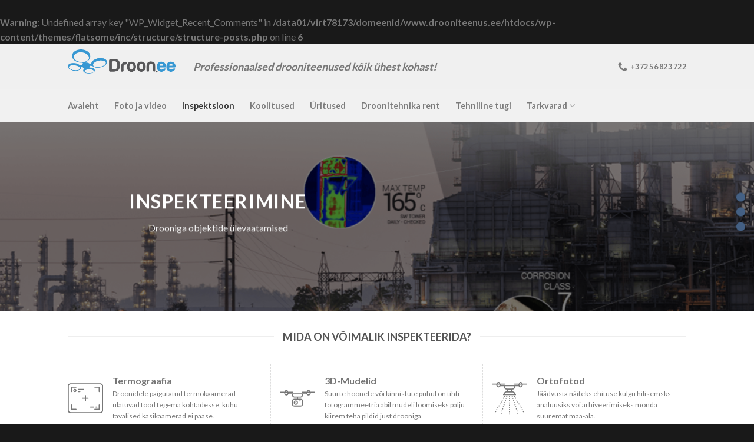

--- FILE ---
content_type: text/html; charset=UTF-8
request_url: https://drooniteenus.ee/inspektsioon/
body_size: 17369
content:
<br />
<b>Warning</b>:  Undefined array key "WP_Widget_Recent_Comments" in <b>/data01/virt78173/domeenid/www.drooniteenus.ee/htdocs/wp-content/themes/flatsome/inc/structure/structure-posts.php</b> on line <b>6</b><br />
<!DOCTYPE html>
<!--[if IE 9 ]> <html lang="et" class="ie9 loading-site no-js"> <![endif]-->
<!--[if IE 8 ]> <html lang="et" class="ie8 loading-site no-js"> <![endif]-->
<!--[if (gte IE 9)|!(IE)]><!--><html lang="et" class="loading-site no-js"> <!--<![endif]-->
<head>
	<meta charset="UTF-8" />
	<meta name="viewport" content="width=device-width, initial-scale=1.0, maximum-scale=1.0, user-scalable=no" />

	<link rel="profile" href="http://gmpg.org/xfn/11" />
	<link rel="pingback" href="" />

	<script>(function(html){html.className = html.className.replace(/\bno-js\b/,'js')})(document.documentElement);</script>
<title>Inspektsioon - Drooniteenus.ee</title>
<meta name='robots' content='max-image-preview:large' />

<!-- This site is optimized with the Yoast SEO Premium plugin v12.3 - https://yoast.com/wordpress/plugins/seo/ -->
<meta name="description" content="Kogemustega piloodid ja erinevad droonid Mavicutest kuni DJI Enterprise seeriani välja - lennutame, rendime, hooldame. Oleme samuti DJI toodete sertifitseeritud hoolduskeskus Eestis."/>
<meta name="robots" content="max-snippet:-1, max-image-preview:large, max-video-preview:-1"/>
<link rel="canonical" href="https://drooniteenus.ee/inspektsioon/" />
<meta property="og:locale" content="et_EE" />
<meta property="og:type" content="article" />
<meta property="og:title" content="Inspektsioon - Drooniteenus.ee" />
<meta property="og:description" content="Kogemustega piloodid ja erinevad droonid Mavicutest kuni DJI Enterprise seeriani välja - lennutame, rendime, hooldame. Oleme samuti DJI toodete sertifitseeritud hoolduskeskus Eestis." />
<meta property="og:url" content="https://drooniteenus.ee/inspektsioon/" />
<meta property="og:site_name" content="Drooniteenus.ee" />
<meta name="twitter:card" content="summary_large_image" />
<meta name="twitter:description" content="Kogemustega piloodid ja erinevad droonid Mavicutest kuni DJI Enterprise seeriani välja - lennutame, rendime, hooldame. Oleme samuti DJI toodete sertifitseeritud hoolduskeskus Eestis." />
<meta name="twitter:title" content="Inspektsioon - Drooniteenus.ee" />
<script type='application/ld+json' class='yoast-schema-graph yoast-schema-graph--main'>{"@context":"https://schema.org","@graph":[{"@type":"Organization","@id":"https://drooniteenus.ee/#organization","name":"Meridein O\u00dc","url":"https://drooniteenus.ee/","sameAs":[],"logo":{"@type":"ImageObject","@id":"https://drooniteenus.ee/#logo","url":"https://drooniteenus.ee/wp-content/uploads/2019/07/drooniteenus_logo.png","width":800,"height":89,"caption":"Meridein O\u00dc"},"image":{"@id":"https://drooniteenus.ee/#logo"}},{"@type":"WebSite","@id":"https://drooniteenus.ee/#website","url":"https://drooniteenus.ee/","name":"Drooniteenus.ee","publisher":{"@id":"https://drooniteenus.ee/#organization"},"potentialAction":{"@type":"SearchAction","target":"https://drooniteenus.ee/?s={search_term_string}","query-input":"required name=search_term_string"}},{"@type":"WebPage","@id":"https://drooniteenus.ee/inspektsioon/#webpage","url":"https://drooniteenus.ee/inspektsioon/","inLanguage":"et","name":"Inspektsioon - Drooniteenus.ee","isPartOf":{"@id":"https://drooniteenus.ee/#website"},"datePublished":"2019-07-17T08:45:35+03:00","dateModified":"2019-08-22T12:59:18+03:00","description":"Kogemustega piloodid ja erinevad droonid Mavicutest kuni DJI Enterprise seeriani v\u00e4lja - lennutame, rendime, hooldame. Oleme samuti DJI toodete sertifitseeritud hoolduskeskus Eestis."}]}</script>
<!-- / Yoast SEO Premium plugin. -->

<link rel='dns-prefetch' href='//maps.googleapis.com' />
<link rel='dns-prefetch' href='//maps.gstatic.com' />
<link rel='dns-prefetch' href='//fonts.googleapis.com' />
<link rel='dns-prefetch' href='//fonts.gstatic.com' />
<link rel='dns-prefetch' href='//ajax.googleapis.com' />
<link rel='dns-prefetch' href='//apis.google.com' />
<link rel='dns-prefetch' href='//google-analytics.com' />
<link rel='dns-prefetch' href='//www.google-analytics.com' />
<link rel='dns-prefetch' href='//ssl.google-analytics.com' />
<link rel='dns-prefetch' href='//youtube.com' />
<link rel='dns-prefetch' href='//api.pinterest.com' />
<link rel='dns-prefetch' href='//cdnjs.cloudflare.com' />
<link rel='dns-prefetch' href='//pixel.wp.com' />
<link rel='dns-prefetch' href='//connect.facebook.net' />
<link rel='dns-prefetch' href='//platform.twitter.com' />
<link rel='dns-prefetch' href='//syndication.twitter.com' />
<link rel='dns-prefetch' href='//platform.instagram.com' />
<link rel='dns-prefetch' href='//disqus.com' />
<link rel='dns-prefetch' href='//sitename.disqus.com' />
<link rel='dns-prefetch' href='//s7.addthis.com' />
<link rel='dns-prefetch' href='//platform.linkedin.com' />
<link rel='dns-prefetch' href='//w.sharethis.com' />
<link rel='dns-prefetch' href='//s0.wp.com' />
<link rel='dns-prefetch' href='//s.gravatar.com' />
<link rel='dns-prefetch' href='//stats.wp.com' />
<link rel="alternate" type="application/rss+xml" title="Drooniteenus.ee &raquo; RSS" href="https://drooniteenus.ee/feed/" />
<style type="text/css">
img.wp-smiley,
img.emoji {
	display: inline !important;
	border: none !important;
	box-shadow: none !important;
	height: 1em !important;
	width: 1em !important;
	margin: 0 .07em !important;
	vertical-align: -0.1em !important;
	background: none !important;
	padding: 0 !important;
}
</style>
	<link rel='stylesheet' id='wp-block-library-css'  href='https://drooniteenus.ee/wp-includes/css/dist/block-library/style.min.css?ver=5.7.2' type='text/css' media='all' />
<link rel='stylesheet' id='contact-form-7-css'  href='https://drooniteenus.ee/wp-content/plugins/contact-form-7/includes/css/styles.css?ver=5.4.1' type='text/css' media='all' />
<link rel='stylesheet' id='flatsome-icons-css'  href='https://drooniteenus.ee/wp-content/themes/flatsome/assets/css/fl-icons.css?ver=3.3' type='text/css' media='all' />
<link rel='stylesheet' id='flatsome-main-css'  href='https://drooniteenus.ee/wp-content/themes/flatsome/assets/css/flatsome.css?ver=3.8.3' type='text/css' media='all' />
<link rel='stylesheet' id='flatsome-style-css'  href='https://drooniteenus.ee/wp-content/themes/drooniteenus/style.css?ver=3.0' type='text/css' media='all' />
<script type='text/javascript' src='https://drooniteenus.ee/wp-includes/js/jquery/jquery.min.js?ver=3.5.1' id='jquery-core-js'></script>
<script type='text/javascript' src='https://drooniteenus.ee/wp-includes/js/jquery/jquery-migrate.min.js?ver=3.3.2' id='jquery-migrate-js'></script>
<link rel="https://api.w.org/" href="https://drooniteenus.ee/wp-json/" /><link rel="alternate" type="application/json" href="https://drooniteenus.ee/wp-json/wp/v2/pages/122" />
<link rel='shortlink' href='https://drooniteenus.ee/?p=122' />
		<script>
			document.documentElement.className = document.documentElement.className.replace( 'no-js', 'js' );
		</script>
				<style>
			.no-js img.lazyload { display: none; }
			figure.wp-block-image img.lazyloading { min-width: 150px; }
							.lazyload, .lazyloading { opacity: 0; }
				.lazyloaded {
					opacity: 1;
					transition: opacity 400ms;
					transition-delay: 0ms;
				}
					</style>
		<style>.bg{opacity: 0; transition: opacity 1s; -webkit-transition: opacity 1s;} .bg-loaded{opacity: 1;}</style><!--[if IE]><link rel="stylesheet" type="text/css" href="https://drooniteenus.ee/wp-content/themes/flatsome/assets/css/ie-fallback.css"><script src="//cdnjs.cloudflare.com/ajax/libs/html5shiv/3.6.1/html5shiv.js"></script><script>var head = document.getElementsByTagName('head')[0],style = document.createElement('style');style.type = 'text/css';style.styleSheet.cssText = ':before,:after{content:none !important';head.appendChild(style);setTimeout(function(){head.removeChild(style);}, 0);</script><script src="https://drooniteenus.ee/wp-content/themes/flatsome/assets/libs/ie-flexibility.js"></script><![endif]-->    <script type="text/javascript">
    WebFontConfig = {
      google: { families: [ "Lato:regular,700","Lato:regular,400","Lato:regular,700","Dancing+Script:regular,400", ] }
    };
    (function() {
      var wf = document.createElement('script');
      wf.src = 'https://ajax.googleapis.com/ajax/libs/webfont/1/webfont.js';
      wf.type = 'text/javascript';
      wf.async = 'true';
      var s = document.getElementsByTagName('script')[0];
      s.parentNode.insertBefore(wf, s);
    })(); </script>
  <style type="text/css">.broken_link, a.broken_link {
	text-decoration: line-through;
}</style><style id="custom-css" type="text/css">:root {--primary-color: #446084;}.header-main{height: 76px}#logo img{max-height: 76px}#logo{width:183px;}#logo img{padding:5px 0;}.header-bottom{min-height: 20px}.header-top{min-height: 20px}.transparent .header-main{height: 30px}.transparent #logo img{max-height: 30px}.has-transparent + .page-title:first-of-type,.has-transparent + #main > .page-title,.has-transparent + #main > div > .page-title,.has-transparent + #main .page-header-wrapper:first-of-type .page-title{padding-top: 80px;}.header.show-on-scroll,.stuck .header-main{height:70px!important}.stuck #logo img{max-height: 70px!important}.header-bg-color, .header-wrapper {background-color: rgba(240,240,240,0.9)}.header-bottom {background-color: #f1f1f1}.stuck .header-main .nav > li > a{line-height: 50px }.header-bottom-nav > li > a{line-height: 37px }@media (max-width: 549px) {.header-main{height: 70px}#logo img{max-height: 70px}}body{font-family:"Lato", sans-serif}body{font-weight: 400}.nav > li > a {font-family:"Lato", sans-serif;}.nav > li > a {font-weight: 700;}h1,h2,h3,h4,h5,h6,.heading-font, .off-canvas-center .nav-sidebar.nav-vertical > li > a{font-family: "Lato", sans-serif;}h1,h2,h3,h4,h5,h6,.heading-font,.banner h1,.banner h2{font-weight: 700;}.alt-font{font-family: "Dancing Script", sans-serif;}.alt-font{font-weight: 400!important;}.absolute-footer, html{background-color: #191919}/* Custom CSS */#logo img {margin-top: -10px;}.label-new.menu-item > a:after{content:"New";}.label-hot.menu-item > a:after{content:"Hot";}.label-sale.menu-item > a:after{content:"Sale";}.label-popular.menu-item > a:after{content:"Popular";}</style>		<style type="text/css" id="wp-custom-css">
			#wpcf7-f264-p7-o1.input[type='submit'], input[type='submit'].button, input[type='submit'], .primary {
background-color: whitesmoke;
color: black !important;
}

.logo a {
color: black;
}

		</style>
		<script>
/*! loadCSS rel=preload polyfill. [c]2017 Filament Group, Inc. MIT License */
(function(w){"use strict";if(!w.loadCSS){w.loadCSS=function(){}}
var rp=loadCSS.relpreload={};rp.support=(function(){var ret;try{ret=w.document.createElement("link").relList.supports("preload")}catch(e){ret=!1}
return function(){return ret}})();rp.bindMediaToggle=function(link){var finalMedia=link.media||"all";function enableStylesheet(){link.media=finalMedia}
if(link.addEventListener){link.addEventListener("load",enableStylesheet)}else if(link.attachEvent){link.attachEvent("onload",enableStylesheet)}
setTimeout(function(){link.rel="stylesheet";link.media="only x"});setTimeout(enableStylesheet,3000)};rp.poly=function(){if(rp.support()){return}
var links=w.document.getElementsByTagName("link");for(var i=0;i<links.length;i++){var link=links[i];if(link.rel==="preload"&&link.getAttribute("as")==="style"&&!link.getAttribute("data-loadcss")){link.setAttribute("data-loadcss",!0);rp.bindMediaToggle(link)}}};if(!rp.support()){rp.poly();var run=w.setInterval(rp.poly,500);if(w.addEventListener){w.addEventListener("load",function(){rp.poly();w.clearInterval(run)})}else if(w.attachEvent){w.attachEvent("onload",function(){rp.poly();w.clearInterval(run)})}}
if(typeof exports!=="undefined"){exports.loadCSS=loadCSS}
else{w.loadCSS=loadCSS}}(typeof global!=="undefined"?global:this))
</script></head>

<body class="page-template page-template-page-blank page-template-page-blank-php page page-id-122 lightbox nav-dropdown-has-arrow">


<a class="skip-link screen-reader-text" href="#main">Skip to content</a>

<div id="wrapper">


<header id="header" class="header has-sticky sticky-jump">
   <div class="header-wrapper">
	<div id="masthead" class="header-main hide-for-sticky">
      <div class="header-inner flex-row container logo-left medium-logo-center" role="navigation">

          <!-- Logo -->
          <div id="logo" class="flex-col logo">
            <!-- Header logo -->
<a href="https://drooniteenus.ee/" title="Drooniteenus.ee - Professionaalsed drooniteenused" rel="home">
    <img width="183" height="76"   alt="Drooniteenus.ee" data-src="https://drooniteenus.ee/wp-content/uploads/2019/07/logo-1.png" class="header_logo header-logo lazyload" src="[data-uri]" /><noscript><img width="183" height="76" src="https://drooniteenus.ee/wp-content/uploads/2019/07/logo-1.png" class="header_logo header-logo" alt="Drooniteenus.ee"/></noscript><img  width="183" height="76"   alt="Drooniteenus.ee" data-src="https://drooniteenus.ee/wp-content/uploads/2019/07/logo-1.png" class="header-logo-dark lazyload" src="[data-uri]" /><noscript><img  width="183" height="76" src="https://drooniteenus.ee/wp-content/uploads/2019/07/logo-1.png" class="header-logo-dark" alt="Drooniteenus.ee"/></noscript></a>
          </div>

          <!-- Mobile Left Elements -->
          <div class="flex-col show-for-medium flex-left">
            <ul class="mobile-nav nav nav-left ">
              <li class="nav-icon has-icon">
  		<a href="#" data-open="#main-menu" data-pos="left" data-bg="main-menu-overlay" data-color="" class="is-small" aria-controls="main-menu" aria-expanded="false">
		
		  <i class="icon-menu" ></i>
		  		</a>
	</li>            </ul>
          </div>

          <!-- Left Elements -->
          <div class="flex-col hide-for-medium flex-left
            flex-grow">
            <ul class="header-nav header-nav-main nav nav-left  nav-uppercase" >
              <li class="html custom html_topbar_left"><i><span style="font-size:18px; font-weight: 600;">Professionaalsed drooniteenused kõik ühest kohast!</span></i></li>            </ul>
          </div>

          <!-- Right Elements -->
          <div class="flex-col hide-for-medium flex-right">
            <ul class="header-nav header-nav-main nav nav-right  nav-uppercase">
              <li class="header-contact-wrapper">
		<ul id="header-contact" class="nav nav-divided nav-uppercase header-contact">
		
					
			
						<li class="">
			  <a href="tel:+372 56 823 722" class="tooltip" title="+372 56 823 722">
			     <i class="icon-phone" style="font-size:16px;"></i>			      <span>+372 56 823 722</span>
			  </a>
			</li>
				</ul>
</li>            </ul>
          </div>

          <!-- Mobile Right Elements -->
          <div class="flex-col show-for-medium flex-right">
            <ul class="mobile-nav nav nav-right ">
              <li class="header-search header-search-dropdown has-icon has-dropdown menu-item-has-children">
	<div class="header-button">	<a href="#" class="icon button circle is-outline is-small"><i class="icon-search" ></i></a>
	</div>	<ul class="nav-dropdown nav-dropdown-default">
	 	<li class="header-search-form search-form html relative has-icon">
	<div class="header-search-form-wrapper">
		<div class="searchform-wrapper ux-search-box relative is-normal"><form method="get" class="searchform" action="https://drooniteenus.ee/" role="search">
		<div class="flex-row relative">
			<div class="flex-col flex-grow">
	   	   <input type="search" class="search-field mb-0" name="s" value="" id="s" placeholder="Search&hellip;" />
			</div><!-- .flex-col -->
			<div class="flex-col">
				<button type="submit" class="ux-search-submit submit-button secondary button icon mb-0">
					<i class="icon-search" ></i>				</button>
			</div><!-- .flex-col -->
		</div><!-- .flex-row -->
    <div class="live-search-results text-left z-top"></div>
</form>
</div>	</div>
</li>	</ul><!-- .nav-dropdown -->
</li>
            </ul>
          </div>

      </div><!-- .header-inner -->
     
            <!-- Header divider -->
      <div class="container"><div class="top-divider full-width"></div></div>
      </div><!-- .header-main --><div id="wide-nav" class="header-bottom wide-nav hide-for-medium">
    <div class="flex-row container">

                        <div class="flex-col hide-for-medium flex-left">
                <ul class="nav header-nav header-bottom-nav nav-left  nav-size-medium nav-spacing-xlarge">
                    <li id="menu-item-138" class="menu-item menu-item-type-post_type menu-item-object-page menu-item-home  menu-item-138"><a href="https://drooniteenus.ee/" class="nav-top-link">Avaleht</a></li>
<li id="menu-item-142" class="menu-item menu-item-type-post_type menu-item-object-page  menu-item-142"><a href="https://drooniteenus.ee/foto-ja-video/" class="nav-top-link">Foto ja video</a></li>
<li id="menu-item-143" class="menu-item menu-item-type-post_type menu-item-object-page current-menu-item page_item page-item-122 current_page_item active  menu-item-143"><a href="https://drooniteenus.ee/inspektsioon/" class="nav-top-link">Inspektsioon</a></li>
<li id="menu-item-144" class="menu-item menu-item-type-post_type menu-item-object-page  menu-item-144"><a href="https://drooniteenus.ee/koolitused/" class="nav-top-link">Koolitused</a></li>
<li id="menu-item-145" class="menu-item menu-item-type-post_type menu-item-object-page  menu-item-145"><a href="https://drooniteenus.ee/tootoad-yritustele/" class="nav-top-link">Üritused</a></li>
<li id="menu-item-166" class="menu-item menu-item-type-post_type menu-item-object-page  menu-item-166"><a href="https://drooniteenus.ee/droonitehnika-rent/" class="nav-top-link">Droonitehnika rent</a></li>
<li id="menu-item-146" class="menu-item menu-item-type-post_type menu-item-object-page  menu-item-146"><a href="https://drooniteenus.ee/tehniline-tugi/" class="nav-top-link">Tehniline tugi</a></li>
<li id="menu-item-148" class="menu-item menu-item-type-custom menu-item-object-custom menu-item-has-children  menu-item-148 has-dropdown"><a href="#" class="nav-top-link">Tarkvarad<i class="icon-angle-down" ></i></a>
<ul class='nav-dropdown nav-dropdown-default'>
	<li id="menu-item-140" class="menu-item menu-item-type-post_type menu-item-object-page  menu-item-140"><a href="https://drooniteenus.ee/dji-flighthub/">DJI FlightHub</a></li>
	<li id="menu-item-141" class="menu-item menu-item-type-post_type menu-item-object-page  menu-item-141"><a href="https://drooniteenus.ee/dji-terra/">DJI TERRA</a></li>
	<li id="menu-item-139" class="menu-item menu-item-type-post_type menu-item-object-page  menu-item-139"><a href="https://drooniteenus.ee/flight-simulator/">DJI Flight Simulator</a></li>
	<li id="menu-item-147" class="menu-item menu-item-type-post_type menu-item-object-page  menu-item-147"><a href="https://drooniteenus.ee/trimble-vrs-now/">Trimble Vrs Now</a></li>
</ul>
</li>
                </ul>
            </div><!-- flex-col -->
            
            
                        <div class="flex-col hide-for-medium flex-right flex-grow">
              <ul class="nav header-nav header-bottom-nav nav-right  nav-size-medium nav-spacing-xlarge">
                                 </ul>
            </div><!-- flex-col -->
            
            
    </div><!-- .flex-row -->
</div><!-- .header-bottom -->

<div class="header-bg-container fill"><div class="header-bg-image fill"></div><div class="header-bg-color fill"></div></div><!-- .header-bg-container -->   </div><!-- header-wrapper-->
</header>


<main id="main" class="">


<div id="content" role="main" class="content-area">

		
			
  <div class="banner has-hover bg-zoom-long" id="banner-979604513">
          <div class="banner-inner fill">
        <div class="banner-bg fill" >
            <div class="bg fill bg-fill "></div>
                        <div class="overlay"></div>            
                    </div><!-- bg-layers -->
        <div class="banner-layers container">
            <div class="fill banner-link"></div>            
   <div id="text-box-674039461" class="text-box banner-layer x5 md-x5 lg-x5 y50 md-y50 lg-y50 res-text">
                                <div class="text dark">
              
              <div class="text-inner text-center">
                  
<h3 class="uppercase"><strong>INSPEKTEERIMINE</strong></h3>
<p>Drooniga objektide ülevaatamised</p>
              </div>
           </div><!-- text-box-inner -->
                            
<style scope="scope">

#text-box-674039461 {
  width: 60%;
}
#text-box-674039461 .text {
  font-size: 100%;
}


@media (min-width:550px) {

  #text-box-674039461 {
    width: 40%;
  }

}
</style>
    </div><!-- text-box -->
 
        </div><!-- .banner-layers -->
      </div><!-- .banner-inner -->

            
<style scope="scope">

#banner-979604513 {
  padding-top: 25%;
}
#banner-979604513 .bg.bg-loaded {
  background-image: url(https://drooniteenus.ee/wp-content/uploads/2019/07/Screenshot-2019-07-10-at-02.32.55.png);
}
#banner-979604513 .overlay {
  background-color: rgba(0,0,0,.5);
}
</style>
  </div><!-- .banner -->


<div class="gap-element clearfix" style="display:block; height:auto; padding-top:30px"></div>
<div class="container section-title-container" ><h4 class="section-title section-title-center"><b></b><span class="section-title-main" >MIDA ON VÕIMALIK INSPEKTEERIDA?</span><b></b></h4></div><!-- .section-title -->
<div class="row row-dashed"  id="row-1621055839">
<div class="col medium-4 small-12 large-4"  ><div class="col-inner"  >

	<a class="plain" href="#block1" target="_self" >	<div class="icon-box featured-box icon-box-left text-left"  >
					<div class="icon-box-img" style="width: 60px">
				<div class="icon">
					<div class="icon-inner" >
						<?xml version="1.0" encoding="iso-8859-1"?>
<!-- Generator: Adobe Illustrator 17.1.0, SVG Export Plug-In . SVG Version: 6.00 Build 0)  -->
<!DOCTYPE svg PUBLIC "-//W3C//DTD SVG 1.1//EN" "http://www.w3.org/Graphics/SVG/1.1/DTD/svg11.dtd">
<svg version="1.1" id="Capa_1" xmlns="http://www.w3.org/2000/svg" xmlns:xlink="http://www.w3.org/1999/xlink" x="0px" y="0px"
	 viewBox="0 0 511 511" style="enable-background:new 0 0 511 511;" xml:space="preserve">
<g>
	<path d="M471.5,40h-432C17.72,40,0,57.72,0,79.5v352C0,453.28,17.72,471,39.5,471h432c21.78,0,39.5-17.72,39.5-39.5v-352
		C511,57.72,493.28,40,471.5,40z M496,431.5c0,13.509-10.991,24.5-24.5,24.5h-432C25.991,456,15,445.009,15,431.5v-352
		C15,65.991,25.991,55,39.5,55h432c13.509,0,24.5,10.991,24.5,24.5V431.5z"/>
	<path d="M103.5,120C90.542,120,80,130.542,80,143.5S90.542,167,103.5,167s23.5-10.542,23.5-23.5S116.458,120,103.5,120z M103.5,152
		c-4.687,0-8.5-3.813-8.5-8.5s3.813-8.5,8.5-8.5s8.5,3.813,8.5,8.5S108.187,152,103.5,152z"/>
	<path d="M119.5,88h-64c-4.142,0-7.5,3.358-7.5,7.5v64c0,4.142,3.358,7.5,7.5,7.5s7.5-3.358,7.5-7.5V103h56.5
		c4.142,0,7.5-3.358,7.5-7.5S123.642,88,119.5,88z"/>
	<path d="M455.5,88h-64c-4.142,0-7.5,3.358-7.5,7.5s3.358,7.5,7.5,7.5H448v56.5c0,4.142,3.358,7.5,7.5,7.5s7.5-3.358,7.5-7.5v-64
		C463,91.358,459.642,88,455.5,88z"/>
	<path d="M119.5,408H63v-56.5c0-4.142-3.358-7.5-7.5-7.5s-7.5,3.358-7.5,7.5v64c0,4.142,3.358,7.5,7.5,7.5h64
		c4.142,0,7.5-3.358,7.5-7.5S123.642,408,119.5,408z"/>
	<path d="M455.5,344c-4.142,0-7.5,3.358-7.5,7.5V408h-56.5c-4.142,0-7.5,3.358-7.5,7.5s3.358,7.5,7.5,7.5h64
		c4.142,0,7.5-3.358,7.5-7.5v-64C463,347.358,459.642,344,455.5,344z"/>
	<path d="M151.5,135h80c4.142,0,7.5-3.358,7.5-7.5s-3.358-7.5-7.5-7.5h-80c-4.142,0-7.5,3.358-7.5,7.5S147.358,135,151.5,135z"/>
	<path d="M175.5,152h-24c-4.142,0-7.5,3.358-7.5,7.5s3.358,7.5,7.5,7.5h24c4.142,0,7.5-3.358,7.5-7.5S179.642,152,175.5,152z"/>
	<path d="M423.5,391c4.142,0,7.5-3.358,7.5-7.5s-3.358-7.5-7.5-7.5h-16c-4.142,0-7.5,3.358-7.5,7.5s3.358,7.5,7.5,7.5H423.5z"/>
	<path d="M375.5,376h-48c-4.142,0-7.5,3.358-7.5,7.5s3.358,7.5,7.5,7.5h48c4.142,0,7.5-3.358,7.5-7.5S379.642,376,375.5,376z"/>
	<path d="M295.5,248H263v-32.5c0-4.142-3.358-7.5-7.5-7.5s-7.5,3.358-7.5,7.5V248h-32.5c-4.142,0-7.5,3.358-7.5,7.5
		s3.358,7.5,7.5,7.5H248v32.5c0,4.142,3.358,7.5,7.5,7.5s7.5-3.358,7.5-7.5V263h32.5c4.142,0,7.5-3.358,7.5-7.5
		S299.642,248,295.5,248z"/>
</g>
<g>
</g>
<g>
</g>
<g>
</g>
<g>
</g>
<g>
</g>
<g>
</g>
<g>
</g>
<g>
</g>
<g>
</g>
<g>
</g>
<g>
</g>
<g>
</g>
<g>
</g>
<g>
</g>
<g>
</g>
</svg>
					</div>
				</div>
			</div>
				<div class="icon-box-text last-reset">
									
<p><strong>Termograafia</strong><br />
<span style="font-size: 75%;">Droonidele paigutatud termokaamerad ulatuvad tööd tegema kohtadesse, kuhu tavalised käsikaamerad ei pääse. </span></p>
		</div>
	</div><!-- .icon-box -->
	</a>
	
</div></div>
<div class="col medium-4 small-12 large-4"  ><div class="col-inner"  >

	<a class="plain" href="#block2" target="_self" >	<div class="icon-box featured-box icon-box-left text-left"  >
					<div class="icon-box-img" style="width: 60px">
				<div class="icon">
					<div class="icon-inner" >
						<?xml version="1.0" encoding="iso-8859-1"?>
<!-- Generator: Adobe Illustrator 17.1.0, SVG Export Plug-In . SVG Version: 6.00 Build 0)  -->
<!DOCTYPE svg PUBLIC "-//W3C//DTD SVG 1.1//EN" "http://www.w3.org/Graphics/SVG/1.1/DTD/svg11.dtd">
<svg version="1.1" id="Capa_1" xmlns="http://www.w3.org/2000/svg" xmlns:xlink="http://www.w3.org/1999/xlink" x="0px" y="0px"
	 viewBox="0 0 511 511" style="enable-background:new 0 0 511 511;" xml:space="preserve">
<g>
	<path d="M503.5,160H439v-0.5c0-12.958-10.542-23.5-23.5-23.5S392,146.542,392,159.5v0.5h-64.5c-4.142,0-7.5,3.358-7.5,7.5
		s3.358,7.5,7.5,7.5H384v8.5c0,0.168,0.01,0.333,0.013,0.5h-48.357c-0.007,0-0.014,0-0.021,0H175.378c-0.013,0-0.026,0-0.039,0
		h-48.352c0.003-0.167,0.013-0.332,0.013-0.5V175h56.5c4.142,0,7.5-3.358,7.5-7.5s-3.358-7.5-7.5-7.5H119v-0.5
		c0-12.958-10.542-23.5-23.5-23.5S72,146.542,72,159.5v0.5H7.5c-4.142,0-7.5,3.358-7.5,7.5s3.358,7.5,7.5,7.5H64v8.5
		c0,17.369,14.131,31.5,31.5,31.5c11.737,0,21.987-6.457,27.406-16h47.188l6.997,20.991C182.476,236.146,197.536,247,214.564,247
		H248v17h-40.5c-17.369,0-31.5,14.131-31.5,31.5v48c0,17.369,14.131,31.5,31.5,31.5h96c17.369,0,31.5-14.131,31.5-31.5v-48
		c0-17.369-14.131-31.5-31.5-31.5H263v-17h33.436c17.029,0,32.088-10.854,37.473-27.009L340.906,199h47.188
		c5.419,9.543,15.669,16,27.406,16c17.369,0,31.5-14.131,31.5-31.5V175h56.5c4.142,0,7.5-3.358,7.5-7.5S507.642,160,503.5,160z
		 M87,159.5c0-4.687,3.813-8.5,8.5-8.5s8.5,3.813,8.5,8.5v0.5H87V159.5z M95.5,200c-9.098,0-16.5-7.402-16.5-16.5V175h33v8.5
		C112,192.598,104.598,200,95.5,200z M320,295.5v48c0,9.098-7.402,16.5-16.5,16.5h-96c-9.098,0-16.5-7.402-16.5-16.5v-48
		c0-9.098,7.402-16.5,16.5-16.5h96C312.598,279,320,286.402,320,295.5z M319.678,215.248c-3.34,10.02-12.68,16.752-23.243,16.752
		h-81.871c-10.563,0-19.903-6.732-23.243-16.752L185.906,199h139.188L319.678,215.248z M407,159.5c0-4.687,3.813-8.5,8.5-8.5
		s8.5,3.813,8.5,8.5v0.5h-17V159.5z M432,183.5c0,9.098-7.402,16.5-16.5,16.5s-16.5-7.402-16.5-16.5V175h33V183.5z"/>
	<path d="M231.5,288c-17.369,0-31.5,14.131-31.5,31.5s14.131,31.5,31.5,31.5s31.5-14.131,31.5-31.5S248.869,288,231.5,288z
		 M231.5,336c-9.098,0-16.5-7.402-16.5-16.5s7.402-16.5,16.5-16.5s16.5,7.402,16.5,16.5S240.598,336,231.5,336z"/>
	<path d="M287.5,303h8c4.142,0,7.5-3.358,7.5-7.5s-3.358-7.5-7.5-7.5h-8c-4.142,0-7.5,3.358-7.5,7.5S283.358,303,287.5,303z"/>
	<path d="M231.5,312c-1.97,0-3.91,0.8-5.3,2.2c-1.4,1.39-2.2,3.33-2.2,5.3s0.8,3.91,2.2,5.3c1.39,1.4,3.33,2.2,5.3,2.2
		c1.97,0,3.91-0.8,5.3-2.2c1.4-1.39,2.2-3.33,2.2-5.3s-0.8-3.91-2.2-5.3C235.41,312.8,233.47,312,231.5,312z"/>
</g>
<g>
</g>
<g>
</g>
<g>
</g>
<g>
</g>
<g>
</g>
<g>
</g>
<g>
</g>
<g>
</g>
<g>
</g>
<g>
</g>
<g>
</g>
<g>
</g>
<g>
</g>
<g>
</g>
<g>
</g>
</svg>
					</div>
				</div>
			</div>
				<div class="icon-box-text last-reset">
									
<p><strong>3D-Mudelid</strong><br />
<span style="font-size: 75%;">Suurte hoonete või kinnistute puhul on tihti fotogrammeetria abil mudeli loomiseks palju kiirem teha pildid just drooniga.</span></p>
		</div>
	</div><!-- .icon-box -->
	</a>
	
</div></div>
<div class="col medium-4 small-12 large-4"  ><div class="col-inner"  >

	<a class="plain" href="#block3" target="_self" >	<div class="icon-box featured-box icon-box-left text-left"  >
					<div class="icon-box-img" style="width: 60px">
				<div class="icon">
					<div class="icon-inner" >
						<?xml version="1.0" encoding="iso-8859-1"?>
<!-- Generator: Adobe Illustrator 17.1.0, SVG Export Plug-In . SVG Version: 6.00 Build 0)  -->
<!DOCTYPE svg PUBLIC "-//W3C//DTD SVG 1.1//EN" "http://www.w3.org/Graphics/SVG/1.1/DTD/svg11.dtd">
<svg version="1.1" id="Capa_1" xmlns="http://www.w3.org/2000/svg" xmlns:xlink="http://www.w3.org/1999/xlink" x="0px" y="0px"
	 viewBox="0 0 511 511" style="enable-background:new 0 0 511 511;" xml:space="preserve">
<g>
	<path d="M503.5,43.75H439v-0.5c0-12.958-10.542-23.5-23.5-23.5S392,30.292,392,43.25v0.5h-64.5c-4.142,0-7.5,3.358-7.5,7.5
		s3.358,7.5,7.5,7.5H384v8.5c0,0.168,0.01,0.333,0.013,0.5h-48.356c-0.008,0-0.016,0-0.024,0H175.374c-0.011,0-0.022,0-0.033,0
		h-48.354c0.003-0.167,0.013-0.332,0.013-0.5v-8.5h56.5c4.142,0,7.5-3.358,7.5-7.5s-3.358-7.5-7.5-7.5H119v-0.5
		c0-12.958-10.542-23.5-23.5-23.5S72,30.292,72,43.25v0.5H7.5c-4.142,0-7.5,3.358-7.5,7.5s3.358,7.5,7.5,7.5H64v8.5
		c0,17.369,14.131,31.5,31.5,31.5c11.737,0,21.987-6.457,27.406-16h47.188l6.997,20.991c5.385,16.155,20.444,27.009,37.473,27.009
		H216v25h-0.5c-16.589,0-32.196,8.837-40.731,23.062l-12.348,20.58c-1.39,2.317-1.427,5.203-0.095,7.554
		c1.331,2.351,3.824,3.805,6.526,3.805h173.295c2.702,0,5.195-1.454,6.526-3.805c1.332-2.352,1.295-5.237-0.095-7.554l-12.348-20.58
		c-8.535-14.225-24.142-23.062-40.731-23.062H295v-25h1.436c17.029,0,32.088-10.854,37.473-27.009l6.997-20.991h47.188
		c5.419,9.543,15.669,16,27.406,16c17.369,0,31.5-14.131,31.5-31.5v-8.5h56.5c4.142,0,7.5-3.358,7.5-7.5S507.642,43.75,503.5,43.75z
		 M87,43.25c0-4.687,3.813-8.5,8.5-8.5s8.5,3.813,8.5,8.5v0.5H87V43.25z M95.5,83.75c-9.098,0-16.5-7.402-16.5-16.5v-8.5h33v8.5
		C112,76.348,104.598,83.75,95.5,83.75z M323.369,186.529l5.532,9.221H182.099l5.532-9.221c5.84-9.733,16.519-15.779,27.869-15.779
		h80C306.85,170.75,317.529,176.796,323.369,186.529z M280,155.75h-49v-25h49V155.75z M319.678,98.998
		c-3.34,10.02-12.68,16.752-23.243,16.752h-81.871c-10.563,0-19.903-6.732-23.243-16.752l-5.416-16.248h139.188L319.678,98.998z
		 M407,43.25c0-4.687,3.813-8.5,8.5-8.5s8.5,3.813,8.5,8.5v0.5h-17V43.25z M432,67.25c0,9.098-7.402,16.5-16.5,16.5
		S399,76.348,399,67.25v-8.5h33V67.25z"/>
	<path d="M255.5,315.25c-4.402,0-8,3.598-8,8c0,4.398,3.598,8,8,8c4.398,0,8-3.602,8-8C263.5,318.848,259.898,315.25,255.5,315.25z"
		/>
	<path d="M255.5,251.25c-4.402,0-8,3.598-8,8c0,4.398,3.598,8,8,8c4.398,0,8-3.602,8-8C263.5,254.848,259.898,251.25,255.5,251.25z"
		/>
	<path d="M255.5,219.25c-4.402,0-8,3.598-8,8c0,4.398,3.598,8,8,8c4.398,0,8-3.602,8-8C263.5,222.848,259.898,219.25,255.5,219.25z"
		/>
	<path d="M255.5,347.25c-4.402,0-8,3.598-8,8c0,4.398,3.598,8,8,8c4.398,0,8-3.602,8-8C263.5,350.848,259.898,347.25,255.5,347.25z"
		/>
	<path d="M255.5,283.25c-4.402,0-8,3.598-8,8c0,4.398,3.598,8,8,8c4.398,0,8-3.602,8-8C263.5,286.848,259.898,283.25,255.5,283.25z"
		/>
	<path d="M255.5,475.25c-4.402,0-8,3.598-8,8c0,4.398,3.598,8,8,8c4.398,0,8-3.602,8-8C263.5,478.848,259.898,475.25,255.5,475.25z"
		/>
	<path d="M255.5,379.25c-4.402,0-8,3.598-8,8c0,4.398,3.598,8,8,8c4.398,0,8-3.602,8-8C263.5,382.848,259.898,379.25,255.5,379.25z"
		/>
	<path d="M255.5,411.25c-4.402,0-8,3.598-8,8c0,4.398,3.598,8,8,8c4.398,0,8-3.602,8-8C263.5,414.848,259.898,411.25,255.5,411.25z"
		/>
	<path d="M255.5,443.25c-4.402,0-8,3.598-8,8c0,4.398,3.598,8,8,8c4.398,0,8-3.602,8-8C263.5,446.848,259.898,443.25,255.5,443.25z"
		/>
	<path d="M323.738,220.289c-3.758,2.238-5.121,7.121-2.879,10.961c1.438,2.559,4.16,4,6.879,4c1.359,0,2.801-0.32,4-1.043
		c3.84-2.238,5.199-7.117,2.961-10.957C332.457,219.41,327.578,218.129,323.738,220.289z"/>
	<path d="M343.738,262.93c1.359,0,2.801-0.32,4-1.043c3.84-2.238,5.121-7.117,2.961-10.957c-2.242-3.762-7.121-5.121-10.961-2.883
		c-3.84,2.16-5.121,7.121-2.879,10.883C338.297,261.57,341.02,262.93,343.738,262.93z"/>
	<path d="M430.699,389.488c-2.242-3.758-7.121-5.121-10.961-2.879c-3.84,2.16-5.121,7.121-2.879,10.879c1.438,2.559,4.16,4,6.879,4
		c1.359,0,2.801-0.32,4-1.039C431.578,398.289,432.938,393.328,430.699,389.488z"/>
	<path d="M375.82,318.367c1.359,0,2.719-0.32,3.918-1.039c3.84-2.238,5.199-7.121,2.961-10.961
		c-2.242-3.84-7.121-5.117-10.961-2.879c-3.758,2.16-5.121,7.039-2.879,10.879C370.297,316.93,373.02,318.367,375.82,318.367z"/>
	<path d="M414.699,361.809c-2.242-3.84-7.121-5.121-10.961-2.879c-3.758,2.16-5.121,7.039-2.879,10.879c1.438,2.559,4.16,4,6.879,4
		c1.359,0,2.801-0.32,4-1.039C415.578,370.527,416.938,365.648,414.699,361.809z"/>
	<path d="M398.699,334.129c-2.242-3.84-7.121-5.199-10.961-2.961c-3.84,2.242-5.121,7.121-2.879,10.961c1.438,2.559,4.16,4,6.961,4
		c1.277,0,2.719-0.398,3.918-1.121C399.578,342.848,400.938,337.887,398.699,334.129z"/>
	<path d="M446.699,417.25c-2.242-3.84-7.121-5.121-10.961-2.961c-3.758,2.238-5.121,7.121-2.879,10.961c1.438,2.559,4.16,4,6.961,4
		c1.277,0,2.719-0.32,3.918-1.043C447.578,425.969,448.938,421.09,446.699,417.25z"/>
	<path d="M451.738,442.047c-3.84,2.16-5.121,7.043-2.879,10.883c1.438,2.559,4.16,4,6.961,4c1.277,0,2.719-0.32,3.918-1.043
		c3.84-2.238,5.121-7.117,2.961-10.957C460.457,441.09,455.578,439.809,451.738,442.047z"/>
	<path d="M355.738,275.73c-3.758,2.238-5.121,7.117-2.879,10.957c1.438,2.563,4.16,4,6.879,4c1.359,0,2.719-0.398,4-1.117
		c3.84-2.16,5.199-7.043,2.961-10.883C364.457,274.848,359.578,273.57,355.738,275.73z"/>
	<path d="M312.938,255.25c-1.359-4.16-5.84-6.48-10.078-5.121c-4.16,1.359-6.48,5.84-5.199,10c1.117,3.441,4.238,5.602,7.68,5.602
		c0.797,0,1.598-0.16,2.398-0.402C311.98,263.969,314.297,259.488,312.938,255.25z"/>
	<path d="M352.219,377.09c-1.359-4.242-5.922-6.563-10.082-5.203c-4.238,1.363-6.559,5.922-5.199,10.082
		c1.121,3.441,4.242,5.602,7.602,5.602c0.879,0,1.68-0.16,2.48-0.402C351.258,385.809,353.578,381.328,352.219,377.09z"/>
	<path d="M322.777,285.73c-1.359-4.242-5.918-6.563-10.078-5.203c-4.242,1.359-6.563,5.84-5.199,10.082
		c1.117,3.359,4.238,5.598,7.598,5.598c0.883,0,1.68-0.16,2.48-0.398C321.82,294.449,324.137,289.887,322.777,285.73z"/>
	<path d="M342.379,346.609c-1.359-4.16-5.84-6.48-10.082-5.121c-4.16,1.359-6.477,5.84-5.117,10
		c1.039,3.441,4.238,5.602,7.598,5.602c0.801,0,1.602-0.16,2.48-0.402C341.418,355.328,343.738,350.848,342.379,346.609z"/>
	<path d="M332.539,316.207c-1.359-4.238-5.84-6.559-10.082-5.199c-4.16,1.359-6.477,5.84-5.117,10.082
		c1.117,3.359,4.238,5.52,7.598,5.52c0.801,0,1.602-0.082,2.48-0.402C331.578,324.848,333.898,320.367,332.539,316.207z"/>
	<path d="M371.578,463.25c-4.238,1.359-6.559,5.918-5.199,10.078c1.121,3.441,4.238,5.602,7.68,5.602
		c0.801,0,1.602-0.16,2.398-0.402c4.242-1.359,6.563-5.84,5.203-10.078C380.297,464.289,375.738,461.887,371.578,463.25z"/>
	<path d="M361.98,407.57c-1.363-4.242-5.844-6.563-10.082-5.203c-4.16,1.363-6.48,5.84-5.121,10.082
		c1.121,3.359,4.242,5.52,7.602,5.52c0.801,0,1.68-0.082,2.48-0.398C361.02,416.207,363.34,411.73,361.98,407.57z"/>
	<path d="M303.098,224.77c-1.359-4.16-5.84-6.48-10.078-5.121c-4.16,1.359-6.48,5.84-5.121,10.082
		c1.121,3.359,4.238,5.52,7.602,5.52c0.797,0,1.598-0.16,2.48-0.402C302.137,233.488,304.457,229.008,303.098,224.77z"/>
	<path d="M371.82,437.969c-1.363-4.16-5.84-6.48-10.082-5.121c-4.16,1.359-6.48,5.84-5.121,10.082
		c1.043,3.359,4.242,5.52,7.602,5.52c0.801,0,1.602-0.16,2.398-0.402C370.859,446.688,373.18,442.207,371.82,437.969z"/>
	<path d="M159.098,402.367c-4.238-1.359-8.719,0.961-10.078,5.203c-1.359,4.16,0.961,8.637,5.117,10
		c0.801,0.316,1.684,0.398,2.48,0.398c3.363,0,6.48-2.16,7.602-5.52C165.578,408.207,163.258,403.73,159.098,402.367z"/>
	<path d="M149.258,432.848c-4.238-1.359-8.719,0.961-10.078,5.121c-1.359,4.238,0.957,8.719,5.117,10.078
		c0.883,0.242,1.684,0.402,2.48,0.402c3.359,0,6.563-2.16,7.602-5.52C155.738,438.688,153.418,434.207,149.258,432.848z"/>
	<path d="M139.418,463.25c-4.16-1.363-8.719,1.039-10.078,5.199c-1.359,4.238,0.957,8.719,5.199,10.078
		c0.801,0.242,1.598,0.402,2.398,0.402c3.441,0,6.563-2.16,7.68-5.602C145.98,469.168,143.66,464.609,139.418,463.25z"/>
	<path d="M178.699,341.488c-4.242-1.359-8.719,0.961-10.082,5.121c-1.359,4.238,0.961,8.719,5.121,10.078
		c0.879,0.242,1.68,0.402,2.48,0.402c3.359,0,6.559-2.16,7.602-5.602C185.18,347.328,182.859,342.848,178.699,341.488z"/>
	<path d="M168.859,371.887c-4.16-1.359-8.723,0.961-10.082,5.203c-1.359,4.238,0.961,8.719,5.203,10.078
		c0.797,0.242,1.598,0.402,2.398,0.402c3.441,0,6.559-2.16,7.68-5.602C175.418,377.809,173.098,373.25,168.859,371.887z"/>
	<path d="M198.297,280.527c-4.16-1.359-8.719,0.961-10.078,5.203c-1.359,4.156,0.961,8.719,5.199,10.078
		c0.801,0.238,1.602,0.398,2.48,0.398c3.359,0,6.48-2.238,7.602-5.598C204.859,286.367,202.539,281.887,198.297,280.527z"/>
	<path d="M208.137,250.129c-4.238-1.359-8.719,0.961-10.078,5.121c-1.359,4.238,0.961,8.719,5.199,10.078
		c0.801,0.242,1.602,0.402,2.402,0.402c3.438,0,6.559-2.16,7.598-5.602C214.617,255.969,212.297,251.488,208.137,250.129z"/>
	<path d="M217.98,219.648c-4.242-1.359-8.723,0.961-10.082,5.121c-1.359,4.238,0.961,8.719,5.121,10.078
		c0.879,0.242,1.68,0.402,2.48,0.402c3.359,0,6.559-2.16,7.598-5.52C224.457,225.488,222.137,221.008,217.98,219.648z"/>
	<path d="M188.539,311.008c-4.242-1.359-8.719,0.961-10.082,5.199c-1.359,4.16,0.961,8.641,5.121,10
		c0.801,0.32,1.68,0.402,2.48,0.402c3.359,0,6.48-2.16,7.602-5.52C195.02,316.848,192.699,312.367,188.539,311.008z"/>
	<path d="M90.859,386.609c-3.84-2.242-8.723-0.879-10.961,2.879c-2.238,3.84-0.879,8.801,2.879,10.961
		c1.281,0.719,2.641,1.039,4,1.039c2.801,0,5.52-1.441,6.961-4C95.98,393.73,94.617,388.77,90.859,386.609z"/>
	<path d="M178.859,234.207c1.199,0.723,2.559,1.043,3.918,1.043c2.801,0,5.52-1.441,6.961-4c2.242-3.84,0.879-8.723-2.879-10.961
		c-3.84-2.16-8.801-0.879-10.961,2.961C173.66,227.09,175.02,231.969,178.859,234.207z"/>
	<path d="M74.777,414.289c-3.758-2.16-8.719-0.879-10.879,2.961c-2.238,3.84-0.879,8.719,2.961,10.957
		c1.199,0.723,2.559,1.043,3.918,1.043c2.801,0,5.52-1.441,6.961-4C79.98,421.41,78.617,416.527,74.777,414.289z"/>
	<path d="M106.777,358.93c-3.758-2.242-8.719-0.961-10.879,2.879c-2.238,3.84-0.879,8.719,2.961,10.961
		c1.199,0.719,2.641,1.039,4,1.039c2.719,0,5.438-1.441,6.879-4C111.98,365.969,110.617,361.09,106.777,358.93z"/>
	<path d="M58.859,442.047c-3.84-2.238-8.723-0.957-10.961,2.883s-0.879,8.719,2.879,10.957c1.281,0.723,2.641,1.043,4,1.043
		c2.801,0,5.52-1.441,6.961-4C63.98,449.09,62.617,444.207,58.859,442.047z"/>
	<path d="M162.859,261.887c1.199,0.723,2.641,1.043,4,1.043c2.719,0,5.438-1.359,6.879-4c2.242-3.762,0.879-8.723-2.961-10.883
		c-3.758-2.238-8.641-0.879-10.879,2.883C157.66,254.77,159.02,259.648,162.859,261.887z"/>
	<path d="M154.859,275.73c-3.84-2.16-8.801-0.883-10.961,2.957c-2.238,3.84-0.879,8.723,2.961,10.883
		c1.199,0.719,2.559,1.117,3.918,1.117c2.801,0,5.52-1.438,6.961-4C159.98,282.848,158.617,277.969,154.859,275.73z"/>
	<path d="M130.859,317.328c1.199,0.719,2.559,1.039,3.918,1.039c2.801,0,5.52-1.438,6.961-4c2.242-3.84,0.879-8.719-2.961-10.879
		c-3.758-2.238-8.641-0.961-10.879,2.879S127.02,315.09,130.859,317.328z"/>
	<path d="M122.859,331.168c-3.84-2.238-8.723-0.879-10.961,2.961c-2.238,3.758-0.879,8.719,2.879,10.879
		c1.281,0.723,2.641,1.121,4,1.121c2.801,0,5.52-1.441,6.961-4C127.98,338.289,126.617,333.41,122.859,331.168z"/>
</g>
<g>
</g>
<g>
</g>
<g>
</g>
<g>
</g>
<g>
</g>
<g>
</g>
<g>
</g>
<g>
</g>
<g>
</g>
<g>
</g>
<g>
</g>
<g>
</g>
<g>
</g>
<g>
</g>
<g>
</g>
</svg>
					</div>
				</div>
			</div>
				<div class="icon-box-text last-reset">
									
<p><strong>Ortofotod</strong><br />
<span style="font-size: 75%;">Jäädvusta näiteks ehituse kulgu hilisemsks analüüsiks või arhiveerimiseks mõnda suuremat maa-ala. </span></p>
		</div>
	</div><!-- .icon-box -->
	</a>
	
</div></div>

<style scope="scope">

</style>
</div>
<div class="gap-element clearfix" style="display:block; height:auto; padding-top:30px"></div>
<span class="scroll-to" data-label="Scroll to: #block1" data-bullet="true" data-link="#block1" data-title="block1"><a name="block1"></a></span>
	<section class="section" id="section_961886613">
		<div class="bg section-bg fill bg-fill  bg-loaded" >

			
			<div class="section-bg-overlay absolute fill"></div>
			
	<div class="is-border"
		style="border-color:rgb(235, 235, 235);border-width:1px 0px 0px 0px;">
	</div>

		</div><!-- .section-bg -->

		<div class="section-content relative">
			
<div class="row row-large align-middle align-center"  id="row-453894751">
<div class="col medium-6 small-12 large-6"  ><div class="col-inner text-center dark"  >
<h2>Termo- ja suumikaamera</h2>
<p>Meie arsenalis on DJI Matrice 200 seeria droonid, millele külgeon võimali paigutada DJI Zenmuse XT2 ja Zenmuse Z30 kaameraid. Endas termosensorit peitva XT2 kaameraga saab näiteks näiteks hoonete soojuslekkeid tuvastada või tulekollet leida ja Z30 30x optilise suurendusega kaameragapääseb vaatama kohti, kuhu droon ligidale lennata ei saa – näiteks elektriliinid või kitsad tänavad, kus ei saa madalal drooni lennutada.</p>
</div></div>
<div class="col medium-6 small-12 large-6"  data-animate="flipInY"><div class="col-inner text-left box-shadow-2 box-shadow-5-hover" style="background-color:rgb(255, 255, 255);padding:15px 15px 15px 15px;" >
	<div class="img has-hover x md-x lg-x y md-y lg-y" id="image_532254788">
								<div class="img-inner dark" style="margin:-16px -15px -16px -15px;">
			<img width="1020" height="680"   alt="" loading="lazy" data-srcset="https://drooniteenus.ee/wp-content/uploads/2019/08/DSC08827-1-2-1024x683.jpg 1024w, https://drooniteenus.ee/wp-content/uploads/2019/08/DSC08827-1-2-300x200.jpg 300w, https://drooniteenus.ee/wp-content/uploads/2019/08/DSC08827-1-2-768x512.jpg 768w, https://drooniteenus.ee/wp-content/uploads/2019/08/DSC08827-1-2.jpg 2048w" sizes="(max-width: 1020px) 100vw, 1020px" data-src="https://drooniteenus.ee/wp-content/uploads/2019/08/DSC08827-1-2-1024x683.jpg" class="attachment-large size-large lazyload" src="[data-uri]" /><noscript><img width="1020" height="680" src="https://drooniteenus.ee/wp-content/uploads/2019/08/DSC08827-1-2-1024x683.jpg" class="attachment-large size-large" alt="" loading="lazy" srcset="https://drooniteenus.ee/wp-content/uploads/2019/08/DSC08827-1-2-1024x683.jpg 1024w, https://drooniteenus.ee/wp-content/uploads/2019/08/DSC08827-1-2-300x200.jpg 300w, https://drooniteenus.ee/wp-content/uploads/2019/08/DSC08827-1-2-768x512.jpg 768w, https://drooniteenus.ee/wp-content/uploads/2019/08/DSC08827-1-2.jpg 2048w" sizes="(max-width: 1020px) 100vw, 1020px" /></noscript>						
					</div>
								
<style scope="scope">

#image_532254788 {
  width: 100%;
}
</style>
	</div>
	
</div></div>

<style scope="scope">

</style>
</div>
		</div><!-- .section-content -->

		
<style scope="scope">

#section_961886613 {
  padding-top: 28px;
  padding-bottom: 28px;
  margin-bottom: -8px;
  min-height: 300px;
  background-color: rgb(171, 171, 171);
}
#section_961886613 .section-bg-overlay {
  background-color: rgba(0, 0, 0, 0.64);
}
</style>
	</section>
	
<div class="gap-element clearfix" style="display:block; height:auto; padding-top:30px"></div>
<span class="scroll-to" data-label="Scroll to: #block2" data-bullet="true" data-link="#block2" data-title="block2"><a name="block2"></a></span>
	<section class="section" id="section_1090064152">
		<div class="bg section-bg fill bg-fill  bg-loaded" >

			
			<div class="section-bg-overlay absolute fill"></div>
			

		</div><!-- .section-bg -->

		<div class="section-content relative">
			
<div class="row row-large align-middle"  id="row-366613781">
<div class="col medium-6 small-12 large-6"  ><div class="col-inner"  >
	<div class="img has-hover x md-x lg-x y md-y lg-y" id="image_1774495341">
								<div class="img-inner dark" >
			<img width="1020" height="591"   alt="" loading="lazy" data-srcset="https://drooniteenus.ee/wp-content/uploads/2019/08/IMG_5110-1024x593.jpg 1024w, https://drooniteenus.ee/wp-content/uploads/2019/08/IMG_5110-300x174.jpg 300w, https://drooniteenus.ee/wp-content/uploads/2019/08/IMG_5110-768x445.jpg 768w, https://drooniteenus.ee/wp-content/uploads/2019/08/IMG_5110.jpg 1840w" sizes="(max-width: 1020px) 100vw, 1020px" data-src="https://drooniteenus.ee/wp-content/uploads/2019/08/IMG_5110-1024x593.jpg" class="attachment-large size-large lazyload" src="[data-uri]" /><noscript><img width="1020" height="591" src="https://drooniteenus.ee/wp-content/uploads/2019/08/IMG_5110-1024x593.jpg" class="attachment-large size-large" alt="" loading="lazy" srcset="https://drooniteenus.ee/wp-content/uploads/2019/08/IMG_5110-1024x593.jpg 1024w, https://drooniteenus.ee/wp-content/uploads/2019/08/IMG_5110-300x174.jpg 300w, https://drooniteenus.ee/wp-content/uploads/2019/08/IMG_5110-768x445.jpg 768w, https://drooniteenus.ee/wp-content/uploads/2019/08/IMG_5110.jpg 1840w" sizes="(max-width: 1020px) 100vw, 1020px" /></noscript>						
					</div>
								
<style scope="scope">

#image_1774495341 {
  width: 100%;
}
</style>
	</div>
	
</div></div>
<div class="col medium-6 small-12 large-6"  ><div class="col-inner text-left"  >
<h2>Fotogramm-meetria</h2>
<p>Fotogramm-meetria kujutab endast protsessi, mille käigus luuakse üles pilditatud objektist fotode abil arvutisse 3-mõõtmeline mudel. Droonid on selle protsessi juures kasulikud, kui tegemist on kas suurte alade või kõrgete hoonetega, mille muud moodi mõõdistamine oleks kulukas või aeganõudev. Uuematel mudelitel, nagu näiteks Phantom 4 RTK, on sisseehitatud parandusandmete töötlemise süsteem, mis lihtsustab tööprotsessi veelgi enam. </p>
</div></div>

<style scope="scope">

</style>
</div>
		</div><!-- .section-content -->

		
<style scope="scope">

#section_1090064152 {
  padding-top: 60px;
  padding-bottom: 60px;
  background-color: rgb(193, 193, 193);
}
#section_1090064152 .section-bg-overlay {
  background-color: rgba(255, 255, 255, 0.85);
}
</style>
	</section>
	
<div class="gap-element clearfix" style="display:block; height:auto; padding-top:30px"></div>
<span class="scroll-to" data-label="Scroll to: #block3" data-bullet="true" data-link="#block3" data-title="block3"><a name="block3"></a></span>
	<section class="section" id="section_2112742499">
		<div class="bg section-bg fill bg-fill  bg-loaded" >

			
			<div class="section-bg-overlay absolute fill"></div>
			
	<div class="is-border"
		style="border-color:rgb(235, 235, 235);border-width:1px 0px 0px 0px;">
	</div>

		</div><!-- .section-bg -->

		<div class="section-content relative">
			
<div class="row row-large align-middle align-center"  id="row-1682580578">
<div class="col medium-6 small-12 large-6"  ><div class="col-inner text-center dark"  >
<h2>Tehniline jäädvustamine</h2>
<p>Maa-alast detailse ortofoto saamiseks tehakse väikestest tükkidest suuremal hulgal pilte ja hiljem paneb vastav tarkvara pildid kokku üheks tervikuks. Kõrval on näha Varbla Puhkekeskuse alast loodud pilti, mis katab suurema ala, kui oleks olnud võimalik drooniga kõrgustesse lennates jäädvustada. Lisaks, kuna üksikpildid on madalalt tehtud, siis säilib detailsus &#8211; ehk hiljem saab pilti suurendada ja pisidetaile näha. </p>
</div></div>
<div class="col medium-6 small-12 large-6"  data-animate="flipInY"><div class="col-inner text-left box-shadow-2 box-shadow-5-hover" style="background-color:rgb(255, 255, 255);padding:15px 15px 15px 15px;" >
	<div class="img has-hover x md-x lg-x y md-y lg-y" id="image_1452169455">
								<div class="img-inner dark" style="margin:-15px -15px -15px -15px;">
			<img width="1020" height="638"   alt="" loading="lazy" data-srcset="https://drooniteenus.ee/wp-content/uploads/2019/08/100_0001_0001-Panorama-2-1024x640.jpg 1024w, https://drooniteenus.ee/wp-content/uploads/2019/08/100_0001_0001-Panorama-2-300x188.jpg 300w, https://drooniteenus.ee/wp-content/uploads/2019/08/100_0001_0001-Panorama-2-768x480.jpg 768w, https://drooniteenus.ee/wp-content/uploads/2019/08/100_0001_0001-Panorama-2.jpg 2000w" sizes="(max-width: 1020px) 100vw, 1020px" data-src="https://drooniteenus.ee/wp-content/uploads/2019/08/100_0001_0001-Panorama-2-1024x640.jpg" class="attachment-large size-large lazyload" src="[data-uri]" /><noscript><img width="1020" height="638" src="https://drooniteenus.ee/wp-content/uploads/2019/08/100_0001_0001-Panorama-2-1024x640.jpg" class="attachment-large size-large" alt="" loading="lazy" srcset="https://drooniteenus.ee/wp-content/uploads/2019/08/100_0001_0001-Panorama-2-1024x640.jpg 1024w, https://drooniteenus.ee/wp-content/uploads/2019/08/100_0001_0001-Panorama-2-300x188.jpg 300w, https://drooniteenus.ee/wp-content/uploads/2019/08/100_0001_0001-Panorama-2-768x480.jpg 768w, https://drooniteenus.ee/wp-content/uploads/2019/08/100_0001_0001-Panorama-2.jpg 2000w" sizes="(max-width: 1020px) 100vw, 1020px" /></noscript>						
					</div>
								
<style scope="scope">

#image_1452169455 {
  width: 100%;
}
</style>
	</div>
	
</div></div>

<style scope="scope">

</style>
</div>
		</div><!-- .section-content -->

		
<style scope="scope">

#section_2112742499 {
  padding-top: 25px;
  padding-bottom: 25px;
  margin-bottom: -48px;
  min-height: 300px;
  background-color: rgb(171, 171, 171);
}
#section_2112742499 .section-bg-overlay {
  background-color: rgba(0, 0, 0, 0.64);
}
</style>
	</section>
	
<div class="gap-element clearfix" style="display:block; height:auto; padding-top:30px"></div>
	<section class="section" id="section_1190934795">
		<div class="bg section-bg fill bg-fill  bg-loaded" >

			
			<div class="section-bg-overlay absolute fill"></div>
			

		</div><!-- .section-bg -->

		<div class="section-content relative">
			
<div class="gap-element clearfix" style="display:block; height:auto; padding-top:30px"></div>
<div class="row row-collapse row-full-width align-middle"  id="row-468372239">
<div class="col small-12 large-12"  ><div class="col-inner"  >
</div></div>

<style scope="scope">

</style>
</div>
		</div><!-- .section-content -->

		
<style scope="scope">

#section_1190934795 {
  padding-top: 0px;
  padding-bottom: 0px;
  background-color: rgb(247, 247, 247);
}
#section_1190934795 .section-bg-overlay {
  background-color: rgba(255, 255, 255, 0.85);
}
</style>
	</section>
	
		
				
</div>



</main><!-- #main -->

<footer id="footer" class="footer-wrapper">

		<section class="section dark" id="section_1514336376">
		<div class="bg section-bg fill bg-fill  bg-loaded" >

			
			<div class="section-bg-overlay absolute fill"></div>
			
	<div class="is-border"
		style="border-color:rgb(235, 235, 235);border-width:1px 0px 0px 0px;">
	</div>

		</div><!-- .section-bg -->

		<div class="section-content relative">
			

<div class="container section-title-container" ><h3 class="section-title section-title-center"><b></b><span class="section-title-main" >Võta meiega ühendust</span><b></b></h3></div><!-- .section-title -->

<div class="gap-element clearfix" style="display:block; height:auto; padding-top:30px"></div>

<div class="row align-center"  id="row-1682092994">

<div class="col medium-3 small-12 large-3"  ><div class="col-inner"  >

<p style="text-align: center;"><span style="text-align: center; font-size: 18px;"><strong>MERIDEIN OÜ<br /></strong></span></p>
<p style="text-align: center;"><strong>Aadress: </strong>Villardi 22, Tallinn<strong><br /></strong><strong>Registrikood:</strong> 11257067<br /><strong>KMKR:</strong> EE101232557<br /><strong>E-mail:</strong> info@droon.ee<br /><strong>Tel:</strong> <a class="tooltip tooltipstered" href="tel:+372 56 823 722">+372 56 823 722</a></p>

</div></div>
<div class="col medium-5 small-12 large-5"  ><div class="col-inner text-shadow-2"  >

<div role="form" class="wpcf7" id="wpcf7-f14-o1" lang="et" dir="ltr">
<div class="screen-reader-response"><p role="status" aria-live="polite" aria-atomic="true"></p> <ul></ul></div>
<form action="/inspektsioon/#wpcf7-f14-o1" method="post" class="wpcf7-form init" novalidate="novalidate" data-status="init">
<div style="display: none;">
<input type="hidden" name="_wpcf7" value="14" />
<input type="hidden" name="_wpcf7_version" value="5.4.1" />
<input type="hidden" name="_wpcf7_locale" value="et" />
<input type="hidden" name="_wpcf7_unit_tag" value="wpcf7-f14-o1" />
<input type="hidden" name="_wpcf7_container_post" value="0" />
<input type="hidden" name="_wpcf7_posted_data_hash" value="" />
</div>
<p><span id="wpcf7-696cb80583b74-wrapper" class="wpcf7-form-control-wrap email-company-wrap" style="display:none !important; visibility:hidden !important;"><label for="wpcf7-696cb80583b74-field" class="hp-message">Please leave this field empty.</label><input id="wpcf7-696cb80583b74-field"  class="wpcf7-form-control wpcf7-text" type="text" name="email-company" value="" size="40" tabindex="-1" autocomplete="new-password" /></span><br />
<label><br />
    <span class="wpcf7-form-control-wrap your-email"><input type="email" name="your-email" value="" size="40" class="wpcf7-form-control wpcf7-text wpcf7-email wpcf7-validates-as-required wpcf7-validates-as-email" aria-required="true" aria-invalid="false" placeholder="E-mail" /></span> </label></p>
<p><label><br />
    <span class="wpcf7-form-control-wrap your-message"><textarea name="your-message" cols="40" rows="10" class="wpcf7-form-control wpcf7-textarea" aria-invalid="false" placeholder="Sisesta sõnum"></textarea></span> </label></p>
<p><span class="wpcf7-form-control-wrap Test"><label><span class="wpcf7-quiz-label">Trüki sõna &#039;droonid&#039; ainsuses.</span> <input type="text" name="Test" size="40" class="wpcf7-form-control wpcf7-quiz" autocomplete="off" aria-required="true" aria-invalid="false" /></label><input type="hidden" name="_wpcf7_quiz_answer_Test" value="25f18a97f84555579abc3baf5935937a" /></span></p>
<p> <input type="submit" value="Saada" class="wpcf7-form-control wpcf7-submit" /></p>
<div class="wpcf7-response-output" aria-hidden="true"></div></form></div>


</div></div>
<div class="col medium-4 small-12 large-4"  ><div class="col-inner text-shadow-2"  >

<p><iframe style="border: 0;"  width="100%" height="285" frameborder="0" allowfullscreen="allowfullscreen" data-mce-fragment="1" data-src="https://www.google.com/maps/embed?pb=!1m18!1m12!1m3!1d2029.239809686769!2d24.724190351632895!3d59.429074881604016!2m3!1f0!2f0!3f0!3m2!1i1024!2i768!4f13.1!3m3!1m2!1s0x4692948536a43cc9%3A0xbef40b56c07ce1a!2sDroon.ee+esindussalong%2C+Villardi+22%2C+10122+Tallinn!5e0!3m2!1set!2see!4v1563347855119!5m2!1set!2see" class="lazyload" src="[data-uri]"><noscript><iframe style="border: 0;" src="https://www.google.com/maps/embed?pb=!1m18!1m12!1m3!1d2029.239809686769!2d24.724190351632895!3d59.429074881604016!2m3!1f0!2f0!3f0!3m2!1i1024!2i768!4f13.1!3m3!1m2!1s0x4692948536a43cc9%3A0xbef40b56c07ce1a!2sDroon.ee+esindussalong%2C+Villardi+22%2C+10122+Tallinn!5e0!3m2!1set!2see!4v1563347855119!5m2!1set!2see" width="100%" height="285" frameborder="0" allowfullscreen="allowfullscreen" data-mce-fragment="1"></noscript></iframe></p>

</div></div>


<style scope="scope">

</style>
</div>

		</div><!-- .section-content -->

		
<style scope="scope">

#section_1514336376 {
  padding-top: 22px;
  padding-bottom: 22px;
  min-height: 300px;
  background-color: rgb(255,255,255);
}
#section_1514336376 .section-bg-overlay {
  background-color: rgba(0, 0, 0, 0.82);
}
</style>
	</section>
	
<div class="absolute-footer dark medium-text-center text-center">
  <div class="container clearfix">

    
    <div class="footer-primary pull-left">
            <div class="copyright-footer">
        Copyright 2026 © <strong>Meridein OÜ</strong>      </div>
          </div><!-- .left -->
  </div><!-- .container -->
</div><!-- .absolute-footer -->
<a href="#top" class="back-to-top button icon invert plain fixed bottom z-1 is-outline hide-for-medium circle" id="top-link"><i class="icon-angle-up" ></i></a>

</footer><!-- .footer-wrapper -->

</div><!-- #wrapper -->

<!-- Mobile Sidebar -->
<div id="main-menu" class="mobile-sidebar no-scrollbar mfp-hide">
    <div class="sidebar-menu no-scrollbar ">
        <ul class="nav nav-sidebar  nav-vertical nav-uppercase">
              <li class="header-search-form search-form html relative has-icon">
	<div class="header-search-form-wrapper">
		<div class="searchform-wrapper ux-search-box relative is-normal"><form method="get" class="searchform" action="https://drooniteenus.ee/" role="search">
		<div class="flex-row relative">
			<div class="flex-col flex-grow">
	   	   <input type="search" class="search-field mb-0" name="s" value="" id="s" placeholder="Search&hellip;" />
			</div><!-- .flex-col -->
			<div class="flex-col">
				<button type="submit" class="ux-search-submit submit-button secondary button icon mb-0">
					<i class="icon-search" ></i>				</button>
			</div><!-- .flex-col -->
		</div><!-- .flex-row -->
    <div class="live-search-results text-left z-top"></div>
</form>
</div>	</div>
</li><li class="menu-item menu-item-type-post_type menu-item-object-page menu-item-home menu-item-138"><a href="https://drooniteenus.ee/" class="nav-top-link">Avaleht</a></li>
<li class="menu-item menu-item-type-post_type menu-item-object-page menu-item-142"><a href="https://drooniteenus.ee/foto-ja-video/" class="nav-top-link">Foto ja video</a></li>
<li class="menu-item menu-item-type-post_type menu-item-object-page current-menu-item page_item page-item-122 current_page_item menu-item-143"><a href="https://drooniteenus.ee/inspektsioon/" class="nav-top-link">Inspektsioon</a></li>
<li class="menu-item menu-item-type-post_type menu-item-object-page menu-item-144"><a href="https://drooniteenus.ee/koolitused/" class="nav-top-link">Koolitused</a></li>
<li class="menu-item menu-item-type-post_type menu-item-object-page menu-item-145"><a href="https://drooniteenus.ee/tootoad-yritustele/" class="nav-top-link">Üritused</a></li>
<li class="menu-item menu-item-type-post_type menu-item-object-page menu-item-166"><a href="https://drooniteenus.ee/droonitehnika-rent/" class="nav-top-link">Droonitehnika rent</a></li>
<li class="menu-item menu-item-type-post_type menu-item-object-page menu-item-146"><a href="https://drooniteenus.ee/tehniline-tugi/" class="nav-top-link">Tehniline tugi</a></li>
<li class="menu-item menu-item-type-custom menu-item-object-custom menu-item-has-children menu-item-148"><a href="#" class="nav-top-link">Tarkvarad</a>
<ul class=children>
	<li class="menu-item menu-item-type-post_type menu-item-object-page menu-item-140"><a href="https://drooniteenus.ee/dji-flighthub/">DJI FlightHub</a></li>
	<li class="menu-item menu-item-type-post_type menu-item-object-page menu-item-141"><a href="https://drooniteenus.ee/dji-terra/">DJI TERRA</a></li>
	<li class="menu-item menu-item-type-post_type menu-item-object-page menu-item-139"><a href="https://drooniteenus.ee/flight-simulator/">DJI Flight Simulator</a></li>
	<li class="menu-item menu-item-type-post_type menu-item-object-page menu-item-147"><a href="https://drooniteenus.ee/trimble-vrs-now/">Trimble Vrs Now</a></li>
</ul>
</li>
        </ul>
    </div><!-- inner -->
</div><!-- #mobile-menu -->
<script type="text/javascript">!function(t,e){"use strict";function n(){if(!a){a=!0;for(var t=0;t<d.length;t++)d[t].fn.call(window,d[t].ctx);d=[]}}function o(){"complete"===document.readyState&&n()}t=t||"docReady",e=e||window;var d=[],a=!1,c=!1;e[t]=function(t,e){return a?void setTimeout(function(){t(e)},1):(d.push({fn:t,ctx:e}),void("complete"===document.readyState||!document.attachEvent&&"interactive"===document.readyState?setTimeout(n,1):c||(document.addEventListener?(document.addEventListener("DOMContentLoaded",n,!1),window.addEventListener("load",n,!1)):(document.attachEvent("onreadystatechange",o),window.attachEvent("onload",n)),c=!0)))}}("wpBruiserDocReady",window);
			(function(){var wpbrLoader = (function(){var g=document,b=g.createElement('script'),c=g.scripts[0];b.async=1;b.src='https://drooniteenus.ee/?gdbc-client=3.1.43-'+(new Date()).getTime();c.parentNode.insertBefore(b,c);});wpBruiserDocReady(wpbrLoader);window.onunload=function(){};window.addEventListener('pageshow',function(event){if(event.persisted){(typeof window.WPBruiserClient==='undefined')?wpbrLoader():window.WPBruiserClient.requestTokens();}},false);})();
</script><script type='text/javascript' src='https://drooniteenus.ee/wp-includes/js/dist/vendor/wp-polyfill.min.js?ver=7.4.4' id='wp-polyfill-js'></script>
<script type='text/javascript' id='wp-polyfill-js-after'>
( 'fetch' in window ) || document.write( '<script src="https://drooniteenus.ee/wp-includes/js/dist/vendor/wp-polyfill-fetch.min.js?ver=3.0.0"></scr' + 'ipt>' );( document.contains ) || document.write( '<script src="https://drooniteenus.ee/wp-includes/js/dist/vendor/wp-polyfill-node-contains.min.js?ver=3.42.0"></scr' + 'ipt>' );( window.DOMRect ) || document.write( '<script src="https://drooniteenus.ee/wp-includes/js/dist/vendor/wp-polyfill-dom-rect.min.js?ver=3.42.0"></scr' + 'ipt>' );( window.URL && window.URL.prototype && window.URLSearchParams ) || document.write( '<script src="https://drooniteenus.ee/wp-includes/js/dist/vendor/wp-polyfill-url.min.js?ver=3.6.4"></scr' + 'ipt>' );( window.FormData && window.FormData.prototype.keys ) || document.write( '<script src="https://drooniteenus.ee/wp-includes/js/dist/vendor/wp-polyfill-formdata.min.js?ver=3.0.12"></scr' + 'ipt>' );( Element.prototype.matches && Element.prototype.closest ) || document.write( '<script src="https://drooniteenus.ee/wp-includes/js/dist/vendor/wp-polyfill-element-closest.min.js?ver=2.0.2"></scr' + 'ipt>' );( 'objectFit' in document.documentElement.style ) || document.write( '<script src="https://drooniteenus.ee/wp-includes/js/dist/vendor/wp-polyfill-object-fit.min.js?ver=2.3.4"></scr' + 'ipt>' );
</script>
<script type='text/javascript' id='contact-form-7-js-extra'>
/* <![CDATA[ */
var wpcf7 = {"api":{"root":"https:\/\/drooniteenus.ee\/wp-json\/","namespace":"contact-form-7\/v1"},"cached":"1"};
/* ]]> */
</script>
<script type='text/javascript' src='https://drooniteenus.ee/wp-content/plugins/contact-form-7/includes/js/index.js?ver=5.4.1' id='contact-form-7-js'></script>
<script type='text/javascript' id='smush-lazy-load-js-before'>
window.lazySizesConfig = window.lazySizesConfig || {};

window.lazySizesConfig.lazyClass    = 'lazyload';
window.lazySizesConfig.loadingClass = 'lazyloading';
window.lazySizesConfig.loadedClass  = 'lazyloaded';

lazySizesConfig.loadMode = 1;
</script>
<script type='text/javascript' src='https://drooniteenus.ee/wp-content/plugins/wp-smush-pro/app/assets/js/smush-lazy-load.min.js?ver=3.4.1' id='smush-lazy-load-js'></script>
<script type='text/javascript' id='smush-lazy-load-js-after'>
lazySizes.init();
</script>
<script type='text/javascript' src='https://drooniteenus.ee/wp-content/themes/flatsome/inc/extensions/flatsome-live-search/flatsome-live-search.js?ver=3.8.3' id='flatsome-live-search-js'></script>
<script type='text/javascript' src='https://drooniteenus.ee/wp-includes/js/hoverIntent.min.js?ver=1.8.1' id='hoverIntent-js'></script>
<script type='text/javascript' id='flatsome-js-js-extra'>
/* <![CDATA[ */
var flatsomeVars = {"ajaxurl":"https:\/\/drooniteenus.ee\/wp-admin\/admin-ajax.php","rtl":"","sticky_height":"70","user":{"can_edit_pages":false}};
/* ]]> */
</script>
<script type='text/javascript' src='https://drooniteenus.ee/wp-content/themes/flatsome/assets/js/flatsome.js?ver=3.8.3' id='flatsome-js-js'></script>

</body>
</html>
<br />
<b>Fatal error</b>:  Uncaught TypeError: implode(): Argument #2 ($array) must be of type ?array, string given in /data01/virt78173/domeenid/www.drooniteenus.ee/htdocs/wp-content/plugins/wp-rocket/vendor/matthiasmullie/minify/src/CSS.php:528
Stack trace:
#0 /data01/virt78173/domeenid/www.drooniteenus.ee/htdocs/wp-content/plugins/wp-rocket/vendor/matthiasmullie/minify/src/CSS.php(528): implode(Array, '|')
#1 /data01/virt78173/domeenid/www.drooniteenus.ee/htdocs/wp-content/plugins/wp-rocket/vendor/matthiasmullie/minify/src/CSS.php(314): MatthiasMullie\Minify\CSS-&gt;shortenColors('.wp-block-media...')
#2 /data01/virt78173/domeenid/www.drooniteenus.ee/htdocs/wp-content/plugins/wp-rocket/vendor/matthiasmullie/minify/src/Minify.php(111): MatthiasMullie\Minify\CSS-&gt;execute(NULL)
#3 /data01/virt78173/domeenid/www.drooniteenus.ee/htdocs/wp-content/plugins/wp-rocket/inc/classes/subscriber/Optimization/class-minify-html-subscriber.php(90): MatthiasMullie\Minify\Minify-&gt;minify()
#4 /data01/virt78173/domeenid/www.drooniteenus.ee/htdocs/wp-content/plugins/wp-rocket/inc/vendors/classes/class-minify-html.php(212): WP_Rocket\Subscriber\Optimization\Minify_HTML_Subscriber-&gt;minify_inline_css('.wp-block-media...')
#5 [internal function]: Minify_HTML-&gt;_removeStyleCB(Array)
#6 /data01/virt78173/domeenid/www.drooniteenus.ee/htdocs/wp-content/plugins/wp-rocket/inc/vendors/classes/class-minify-html.php(107): preg_replace_callback('/\\s*&lt;style(\\b[^...', Array, '&lt;!DOCTYPE html&gt;...')
#7 /data01/virt78173/domeenid/www.drooniteenus.ee/htdocs/wp-content/plugins/wp-rocket/inc/vendors/classes/class-minify-html.php(48): Minify_HTML-&gt;process()
#8 /data01/virt78173/domeenid/www.drooniteenus.ee/htdocs/wp-content/plugins/wp-rocket/inc/classes/subscriber/Optimization/class-minify-html-subscriber.php(77): Minify_HTML::minify('&lt;!DOCTYPE html&gt;...', Array)
#9 /data01/virt78173/domeenid/www.drooniteenus.ee/htdocs/wp-includes/class-wp-hook.php(292): WP_Rocket\Subscriber\Optimization\Minify_HTML_Subscriber-&gt;process('&lt;!DOCTYPE html&gt;...')
#10 /data01/virt78173/domeenid/www.drooniteenus.ee/htdocs/wp-includes/plugin.php(212): WP_Hook-&gt;apply_filters('&lt;!DOCTYPE html&gt;...', Array)
#11 /data01/virt78173/domeenid/www.drooniteenus.ee/htdocs/wp-content/plugins/wp-rocket/inc/classes/Buffer/class-optimization.php(94): apply_filters('rocket_buffer', '&lt;!DOCTYPE html&gt;...')
#12 [internal function]: WP_Rocket\Buffer\Optimization-&gt;maybe_process_buffer('&lt;!DOCTYPE html&gt;...', 9)
#13 /data01/virt78173/domeenid/www.drooniteenus.ee/htdocs/wp-includes/functions.php(4757): ob_end_flush()
#14 /data01/virt78173/domeenid/www.drooniteenus.ee/htdocs/wp-includes/class-wp-hook.php(292): wp_ob_end_flush_all('')
#15 /data01/virt78173/domeenid/www.drooniteenus.ee/htdocs/wp-includes/class-wp-hook.php(316): WP_Hook-&gt;apply_filters(NULL, Array)
#16 /data01/virt78173/domeenid/www.drooniteenus.ee/htdocs/wp-includes/plugin.php(484): WP_Hook-&gt;do_action(Array)
#17 /data01/virt78173/domeenid/www.drooniteenus.ee/htdocs/wp-includes/load.php(1072): do_action('shutdown')
#18 [internal function]: shutdown_action_hook()
#19 {main}
  thrown in <b>/data01/virt78173/domeenid/www.drooniteenus.ee/htdocs/wp-content/plugins/wp-rocket/vendor/matthiasmullie/minify/src/CSS.php</b> on line <b>528</b><br />

<!-- This website is like a Rocket, isn't it? Performance optimized by WP Rocket. Learn more: https://wp-rocket.me -->